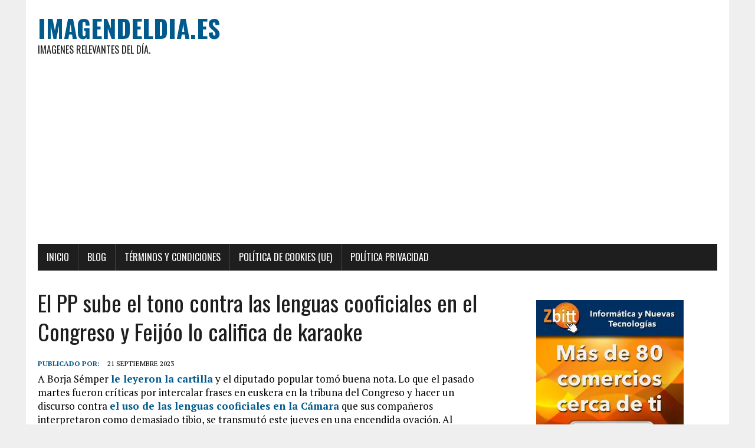

--- FILE ---
content_type: text/html; charset=utf-8
request_url: https://www.google.com/recaptcha/api2/aframe
body_size: 270
content:
<!DOCTYPE HTML><html><head><meta http-equiv="content-type" content="text/html; charset=UTF-8"></head><body><script nonce="DMR8BFvI4U9k7piP_DUBjQ">/** Anti-fraud and anti-abuse applications only. See google.com/recaptcha */ try{var clients={'sodar':'https://pagead2.googlesyndication.com/pagead/sodar?'};window.addEventListener("message",function(a){try{if(a.source===window.parent){var b=JSON.parse(a.data);var c=clients[b['id']];if(c){var d=document.createElement('img');d.src=c+b['params']+'&rc='+(localStorage.getItem("rc::a")?sessionStorage.getItem("rc::b"):"");window.document.body.appendChild(d);sessionStorage.setItem("rc::e",parseInt(sessionStorage.getItem("rc::e")||0)+1);localStorage.setItem("rc::h",'1769093647810');}}}catch(b){}});window.parent.postMessage("_grecaptcha_ready", "*");}catch(b){}</script></body></html>